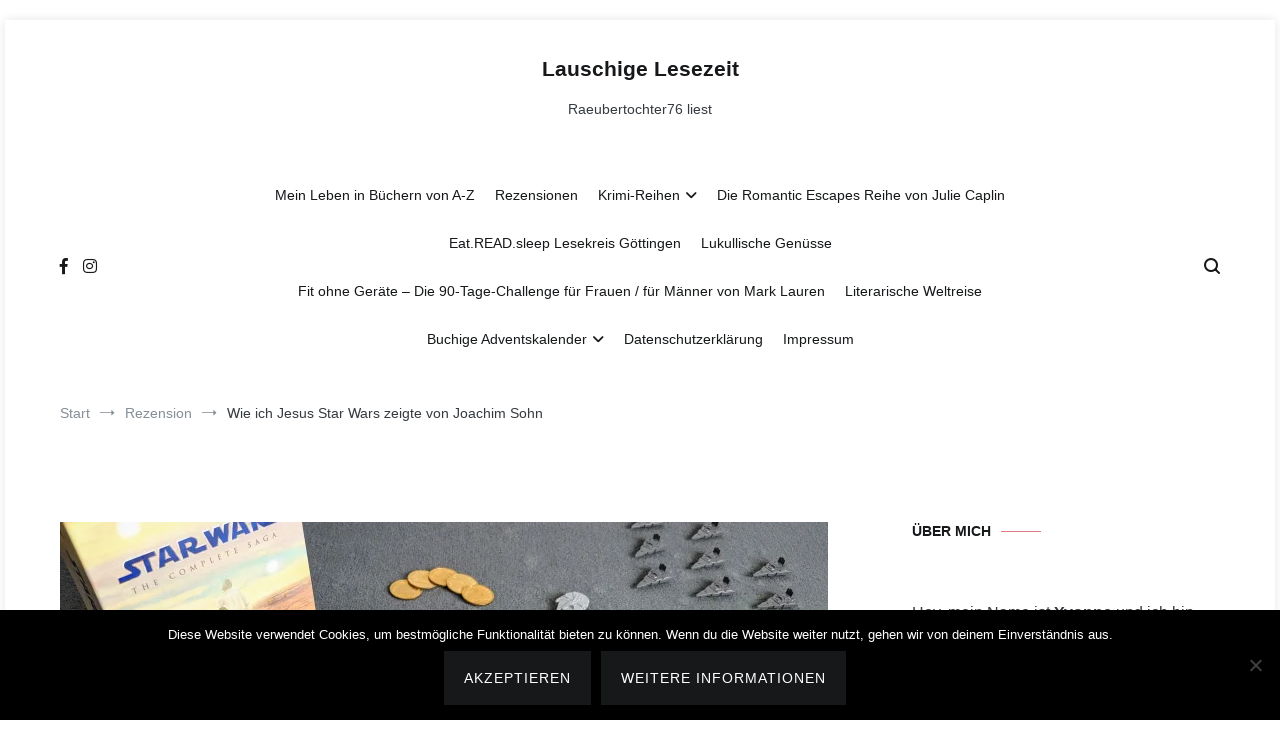

--- FILE ---
content_type: text/html; charset=UTF-8
request_url: https://lauschige-lesezeit.de/wie-ich-jesus-star-wars-zeigte/
body_size: 21227
content:
<!doctype html>
<html lang="de">
<head>
	<meta charset="UTF-8">
	<meta name="viewport" content="width=device-width, initial-scale=1.0, user-scalable=no">
	<link rel="profile" href="http://gmpg.org/xfn/11">

	<meta name='robots' content='index, follow, max-image-preview:large, max-snippet:-1, max-video-preview:-1' />
	<style>img:is([sizes="auto" i], [sizes^="auto," i]) { contain-intrinsic-size: 3000px 1500px }</style>
	
	<!-- This site is optimized with the Yoast SEO plugin v26.6 - https://yoast.com/wordpress/plugins/seo/ -->
	<title>Wie ich Jesus Star Wars zeigte von Joachim Sohn - Lauschige Lesezeit</title>
	<link rel="canonical" href="https://lauschige-lesezeit.de/wie-ich-jesus-star-wars-zeigte/" />
	<meta property="og:locale" content="de_DE" />
	<meta property="og:type" content="article" />
	<meta property="og:title" content="Wie ich Jesus Star Wars zeigte von Joachim Sohn - Lauschige Lesezeit" />
	<meta property="og:description" content="Haben wir uns die Religionen nur ausgedacht? Und was hat Star Wars damit zu tun? Eine hervorragend lesbare philosophische Betrachtung Monty Pythonhaft umgesetzt. Und jetzt kann ich nur hoffen, dass ich mit meiner Rezension diesem großartigen Buch gerecht werde. Dabei kommt es so unscheinbar daher: dünn, mit nur 224 Seiten und verpackt in ein buntes [&hellip;]" />
	<meta property="og:url" content="https://lauschige-lesezeit.de/wie-ich-jesus-star-wars-zeigte/" />
	<meta property="og:site_name" content="Lauschige Lesezeit" />
	<meta property="article:published_time" content="2019-08-04T10:34:26+00:00" />
	<meta property="article:modified_time" content="2019-08-06T19:06:56+00:00" />
	<meta property="og:image" content="https://lauschige-lesezeit.de/wp-content/uploads/Wie-ich-Jesus-Star-Wars-zeigte-1024x687.jpg" />
	<meta property="og:image:width" content="1024" />
	<meta property="og:image:height" content="687" />
	<meta property="og:image:type" content="image/jpeg" />
	<meta name="author" content="Yvonne Lips" />
	<meta name="twitter:card" content="summary_large_image" />
	<meta name="twitter:label1" content="Verfasst von" />
	<meta name="twitter:data1" content="Yvonne Lips" />
	<meta name="twitter:label2" content="Geschätzte Lesezeit" />
	<meta name="twitter:data2" content="3 Minuten" />
	<script type="application/ld+json" class="yoast-schema-graph">{"@context":"https://schema.org","@graph":[{"@type":"WebPage","@id":"https://lauschige-lesezeit.de/wie-ich-jesus-star-wars-zeigte/","url":"https://lauschige-lesezeit.de/wie-ich-jesus-star-wars-zeigte/","name":"Wie ich Jesus Star Wars zeigte von Joachim Sohn - Lauschige Lesezeit","isPartOf":{"@id":"https://lauschige-lesezeit.de/#website"},"primaryImageOfPage":{"@id":"https://lauschige-lesezeit.de/wie-ich-jesus-star-wars-zeigte/#primaryimage"},"image":{"@id":"https://lauschige-lesezeit.de/wie-ich-jesus-star-wars-zeigte/#primaryimage"},"thumbnailUrl":"https://i0.wp.com/lauschige-lesezeit.de/wp-content/uploads/Wie-ich-Jesus-Star-Wars-zeigte.jpg?fit=4009%2C2689&ssl=1","datePublished":"2019-08-04T10:34:26+00:00","dateModified":"2019-08-06T19:06:56+00:00","author":{"@id":"https://lauschige-lesezeit.de/#/schema/person/b18665546cf026ba6d0f9e1e3e54c53c"},"breadcrumb":{"@id":"https://lauschige-lesezeit.de/wie-ich-jesus-star-wars-zeigte/#breadcrumb"},"inLanguage":"de","potentialAction":[{"@type":"ReadAction","target":["https://lauschige-lesezeit.de/wie-ich-jesus-star-wars-zeigte/"]}]},{"@type":"ImageObject","inLanguage":"de","@id":"https://lauschige-lesezeit.de/wie-ich-jesus-star-wars-zeigte/#primaryimage","url":"https://i0.wp.com/lauschige-lesezeit.de/wp-content/uploads/Wie-ich-Jesus-Star-Wars-zeigte.jpg?fit=4009%2C2689&ssl=1","contentUrl":"https://i0.wp.com/lauschige-lesezeit.de/wp-content/uploads/Wie-ich-Jesus-Star-Wars-zeigte.jpg?fit=4009%2C2689&ssl=1","width":4009,"height":2689},{"@type":"BreadcrumbList","@id":"https://lauschige-lesezeit.de/wie-ich-jesus-star-wars-zeigte/#breadcrumb","itemListElement":[{"@type":"ListItem","position":1,"name":"Startseite","item":"https://lauschige-lesezeit.de/"},{"@type":"ListItem","position":2,"name":"Wie ich Jesus Star Wars zeigte von Joachim Sohn"}]},{"@type":"WebSite","@id":"https://lauschige-lesezeit.de/#website","url":"https://lauschige-lesezeit.de/","name":"Lauschige Lesezeit","description":"Raeubertochter76 liest","potentialAction":[{"@type":"SearchAction","target":{"@type":"EntryPoint","urlTemplate":"https://lauschige-lesezeit.de/?s={search_term_string}"},"query-input":{"@type":"PropertyValueSpecification","valueRequired":true,"valueName":"search_term_string"}}],"inLanguage":"de"},{"@type":"Person","@id":"https://lauschige-lesezeit.de/#/schema/person/b18665546cf026ba6d0f9e1e3e54c53c","name":"Yvonne Lips","image":{"@type":"ImageObject","inLanguage":"de","@id":"https://lauschige-lesezeit.de/#/schema/person/image/","url":"https://secure.gravatar.com/avatar/022d5ad63b5de7af4a75c87eb855bcc214f4e26834e4983fc794a68562cecc90?s=96&d=mm&r=g","contentUrl":"https://secure.gravatar.com/avatar/022d5ad63b5de7af4a75c87eb855bcc214f4e26834e4983fc794a68562cecc90?s=96&d=mm&r=g","caption":"Yvonne Lips"},"sameAs":["http://lauschige-lesezeit.de"],"url":"https://lauschige-lesezeit.de/author/yvonne/"}]}</script>
	<!-- / Yoast SEO plugin. -->


<link rel='dns-prefetch' href='//stats.wp.com' />
<link rel='preconnect' href='//c0.wp.com' />
<link rel='preconnect' href='//i0.wp.com' />
<link rel="alternate" type="application/rss+xml" title="Lauschige Lesezeit &raquo; Feed" href="https://lauschige-lesezeit.de/feed/" />
<link rel="alternate" type="application/rss+xml" title="Lauschige Lesezeit &raquo; Kommentar-Feed" href="https://lauschige-lesezeit.de/comments/feed/" />
<link rel="alternate" type="application/rss+xml" title="Lauschige Lesezeit &raquo; Wie ich Jesus Star Wars zeigte von Joachim Sohn-Kommentar-Feed" href="https://lauschige-lesezeit.de/wie-ich-jesus-star-wars-zeigte/feed/" />
<script type="text/javascript">
/* <![CDATA[ */
window._wpemojiSettings = {"baseUrl":"https:\/\/s.w.org\/images\/core\/emoji\/16.0.1\/72x72\/","ext":".png","svgUrl":"https:\/\/s.w.org\/images\/core\/emoji\/16.0.1\/svg\/","svgExt":".svg","source":{"concatemoji":"https:\/\/lauschige-lesezeit.de\/wp-includes\/js\/wp-emoji-release.min.js?ver=6.8.3"}};
/*! This file is auto-generated */
!function(s,n){var o,i,e;function c(e){try{var t={supportTests:e,timestamp:(new Date).valueOf()};sessionStorage.setItem(o,JSON.stringify(t))}catch(e){}}function p(e,t,n){e.clearRect(0,0,e.canvas.width,e.canvas.height),e.fillText(t,0,0);var t=new Uint32Array(e.getImageData(0,0,e.canvas.width,e.canvas.height).data),a=(e.clearRect(0,0,e.canvas.width,e.canvas.height),e.fillText(n,0,0),new Uint32Array(e.getImageData(0,0,e.canvas.width,e.canvas.height).data));return t.every(function(e,t){return e===a[t]})}function u(e,t){e.clearRect(0,0,e.canvas.width,e.canvas.height),e.fillText(t,0,0);for(var n=e.getImageData(16,16,1,1),a=0;a<n.data.length;a++)if(0!==n.data[a])return!1;return!0}function f(e,t,n,a){switch(t){case"flag":return n(e,"\ud83c\udff3\ufe0f\u200d\u26a7\ufe0f","\ud83c\udff3\ufe0f\u200b\u26a7\ufe0f")?!1:!n(e,"\ud83c\udde8\ud83c\uddf6","\ud83c\udde8\u200b\ud83c\uddf6")&&!n(e,"\ud83c\udff4\udb40\udc67\udb40\udc62\udb40\udc65\udb40\udc6e\udb40\udc67\udb40\udc7f","\ud83c\udff4\u200b\udb40\udc67\u200b\udb40\udc62\u200b\udb40\udc65\u200b\udb40\udc6e\u200b\udb40\udc67\u200b\udb40\udc7f");case"emoji":return!a(e,"\ud83e\udedf")}return!1}function g(e,t,n,a){var r="undefined"!=typeof WorkerGlobalScope&&self instanceof WorkerGlobalScope?new OffscreenCanvas(300,150):s.createElement("canvas"),o=r.getContext("2d",{willReadFrequently:!0}),i=(o.textBaseline="top",o.font="600 32px Arial",{});return e.forEach(function(e){i[e]=t(o,e,n,a)}),i}function t(e){var t=s.createElement("script");t.src=e,t.defer=!0,s.head.appendChild(t)}"undefined"!=typeof Promise&&(o="wpEmojiSettingsSupports",i=["flag","emoji"],n.supports={everything:!0,everythingExceptFlag:!0},e=new Promise(function(e){s.addEventListener("DOMContentLoaded",e,{once:!0})}),new Promise(function(t){var n=function(){try{var e=JSON.parse(sessionStorage.getItem(o));if("object"==typeof e&&"number"==typeof e.timestamp&&(new Date).valueOf()<e.timestamp+604800&&"object"==typeof e.supportTests)return e.supportTests}catch(e){}return null}();if(!n){if("undefined"!=typeof Worker&&"undefined"!=typeof OffscreenCanvas&&"undefined"!=typeof URL&&URL.createObjectURL&&"undefined"!=typeof Blob)try{var e="postMessage("+g.toString()+"("+[JSON.stringify(i),f.toString(),p.toString(),u.toString()].join(",")+"));",a=new Blob([e],{type:"text/javascript"}),r=new Worker(URL.createObjectURL(a),{name:"wpTestEmojiSupports"});return void(r.onmessage=function(e){c(n=e.data),r.terminate(),t(n)})}catch(e){}c(n=g(i,f,p,u))}t(n)}).then(function(e){for(var t in e)n.supports[t]=e[t],n.supports.everything=n.supports.everything&&n.supports[t],"flag"!==t&&(n.supports.everythingExceptFlag=n.supports.everythingExceptFlag&&n.supports[t]);n.supports.everythingExceptFlag=n.supports.everythingExceptFlag&&!n.supports.flag,n.DOMReady=!1,n.readyCallback=function(){n.DOMReady=!0}}).then(function(){return e}).then(function(){var e;n.supports.everything||(n.readyCallback(),(e=n.source||{}).concatemoji?t(e.concatemoji):e.wpemoji&&e.twemoji&&(t(e.twemoji),t(e.wpemoji)))}))}((window,document),window._wpemojiSettings);
/* ]]> */
</script>
<style id='wp-emoji-styles-inline-css' type='text/css'>

	img.wp-smiley, img.emoji {
		display: inline !important;
		border: none !important;
		box-shadow: none !important;
		height: 1em !important;
		width: 1em !important;
		margin: 0 0.07em !important;
		vertical-align: -0.1em !important;
		background: none !important;
		padding: 0 !important;
	}
</style>
<link rel='stylesheet' id='wp-block-library-css' href='https://c0.wp.com/c/6.8.3/wp-includes/css/dist/block-library/style.min.css' type='text/css' media='all' />
<style id='wp-block-library-theme-inline-css' type='text/css'>
.wp-block-audio :where(figcaption){color:#555;font-size:13px;text-align:center}.is-dark-theme .wp-block-audio :where(figcaption){color:#ffffffa6}.wp-block-audio{margin:0 0 1em}.wp-block-code{border:1px solid #ccc;border-radius:4px;font-family:Menlo,Consolas,monaco,monospace;padding:.8em 1em}.wp-block-embed :where(figcaption){color:#555;font-size:13px;text-align:center}.is-dark-theme .wp-block-embed :where(figcaption){color:#ffffffa6}.wp-block-embed{margin:0 0 1em}.blocks-gallery-caption{color:#555;font-size:13px;text-align:center}.is-dark-theme .blocks-gallery-caption{color:#ffffffa6}:root :where(.wp-block-image figcaption){color:#555;font-size:13px;text-align:center}.is-dark-theme :root :where(.wp-block-image figcaption){color:#ffffffa6}.wp-block-image{margin:0 0 1em}.wp-block-pullquote{border-bottom:4px solid;border-top:4px solid;color:currentColor;margin-bottom:1.75em}.wp-block-pullquote cite,.wp-block-pullquote footer,.wp-block-pullquote__citation{color:currentColor;font-size:.8125em;font-style:normal;text-transform:uppercase}.wp-block-quote{border-left:.25em solid;margin:0 0 1.75em;padding-left:1em}.wp-block-quote cite,.wp-block-quote footer{color:currentColor;font-size:.8125em;font-style:normal;position:relative}.wp-block-quote:where(.has-text-align-right){border-left:none;border-right:.25em solid;padding-left:0;padding-right:1em}.wp-block-quote:where(.has-text-align-center){border:none;padding-left:0}.wp-block-quote.is-large,.wp-block-quote.is-style-large,.wp-block-quote:where(.is-style-plain){border:none}.wp-block-search .wp-block-search__label{font-weight:700}.wp-block-search__button{border:1px solid #ccc;padding:.375em .625em}:where(.wp-block-group.has-background){padding:1.25em 2.375em}.wp-block-separator.has-css-opacity{opacity:.4}.wp-block-separator{border:none;border-bottom:2px solid;margin-left:auto;margin-right:auto}.wp-block-separator.has-alpha-channel-opacity{opacity:1}.wp-block-separator:not(.is-style-wide):not(.is-style-dots){width:100px}.wp-block-separator.has-background:not(.is-style-dots){border-bottom:none;height:1px}.wp-block-separator.has-background:not(.is-style-wide):not(.is-style-dots){height:2px}.wp-block-table{margin:0 0 1em}.wp-block-table td,.wp-block-table th{word-break:normal}.wp-block-table :where(figcaption){color:#555;font-size:13px;text-align:center}.is-dark-theme .wp-block-table :where(figcaption){color:#ffffffa6}.wp-block-video :where(figcaption){color:#555;font-size:13px;text-align:center}.is-dark-theme .wp-block-video :where(figcaption){color:#ffffffa6}.wp-block-video{margin:0 0 1em}:root :where(.wp-block-template-part.has-background){margin-bottom:0;margin-top:0;padding:1.25em 2.375em}
</style>
<style id='classic-theme-styles-inline-css' type='text/css'>
/*! This file is auto-generated */
.wp-block-button__link{color:#fff;background-color:#32373c;border-radius:9999px;box-shadow:none;text-decoration:none;padding:calc(.667em + 2px) calc(1.333em + 2px);font-size:1.125em}.wp-block-file__button{background:#32373c;color:#fff;text-decoration:none}
</style>
<link rel='stylesheet' id='mediaelement-css' href='https://c0.wp.com/c/6.8.3/wp-includes/js/mediaelement/mediaelementplayer-legacy.min.css' type='text/css' media='all' />
<link rel='stylesheet' id='wp-mediaelement-css' href='https://c0.wp.com/c/6.8.3/wp-includes/js/mediaelement/wp-mediaelement.min.css' type='text/css' media='all' />
<style id='jetpack-sharing-buttons-style-inline-css' type='text/css'>
.jetpack-sharing-buttons__services-list{display:flex;flex-direction:row;flex-wrap:wrap;gap:0;list-style-type:none;margin:5px;padding:0}.jetpack-sharing-buttons__services-list.has-small-icon-size{font-size:12px}.jetpack-sharing-buttons__services-list.has-normal-icon-size{font-size:16px}.jetpack-sharing-buttons__services-list.has-large-icon-size{font-size:24px}.jetpack-sharing-buttons__services-list.has-huge-icon-size{font-size:36px}@media print{.jetpack-sharing-buttons__services-list{display:none!important}}.editor-styles-wrapper .wp-block-jetpack-sharing-buttons{gap:0;padding-inline-start:0}ul.jetpack-sharing-buttons__services-list.has-background{padding:1.25em 2.375em}
</style>
<link rel='stylesheet' id='wp-components-css' href='https://c0.wp.com/c/6.8.3/wp-includes/css/dist/components/style.min.css' type='text/css' media='all' />
<link rel='stylesheet' id='wp-preferences-css' href='https://c0.wp.com/c/6.8.3/wp-includes/css/dist/preferences/style.min.css' type='text/css' media='all' />
<link rel='stylesheet' id='wp-block-editor-css' href='https://c0.wp.com/c/6.8.3/wp-includes/css/dist/block-editor/style.min.css' type='text/css' media='all' />
<link rel='stylesheet' id='wp-reusable-blocks-css' href='https://c0.wp.com/c/6.8.3/wp-includes/css/dist/reusable-blocks/style.min.css' type='text/css' media='all' />
<link rel='stylesheet' id='wp-patterns-css' href='https://c0.wp.com/c/6.8.3/wp-includes/css/dist/patterns/style.min.css' type='text/css' media='all' />
<link rel='stylesheet' id='wp-editor-css' href='https://c0.wp.com/c/6.8.3/wp-includes/css/dist/editor/style.min.css' type='text/css' media='all' />
<link rel='stylesheet' id='drop_shadow_block-style-css-css' href='https://lauschige-lesezeit.de/wp-content/plugins/drop-shadow-boxes/block/blocks.style.build.css?ver=1.7.14' type='text/css' media='all' />
<style id='global-styles-inline-css' type='text/css'>
:root{--wp--preset--aspect-ratio--square: 1;--wp--preset--aspect-ratio--4-3: 4/3;--wp--preset--aspect-ratio--3-4: 3/4;--wp--preset--aspect-ratio--3-2: 3/2;--wp--preset--aspect-ratio--2-3: 2/3;--wp--preset--aspect-ratio--16-9: 16/9;--wp--preset--aspect-ratio--9-16: 9/16;--wp--preset--color--black: #000000;--wp--preset--color--cyan-bluish-gray: #abb8c3;--wp--preset--color--white: #ffffff;--wp--preset--color--pale-pink: #f78da7;--wp--preset--color--vivid-red: #cf2e2e;--wp--preset--color--luminous-vivid-orange: #ff6900;--wp--preset--color--luminous-vivid-amber: #fcb900;--wp--preset--color--light-green-cyan: #7bdcb5;--wp--preset--color--vivid-green-cyan: #00d084;--wp--preset--color--pale-cyan-blue: #8ed1fc;--wp--preset--color--vivid-cyan-blue: #0693e3;--wp--preset--color--vivid-purple: #9b51e0;--wp--preset--gradient--vivid-cyan-blue-to-vivid-purple: linear-gradient(135deg,rgba(6,147,227,1) 0%,rgb(155,81,224) 100%);--wp--preset--gradient--light-green-cyan-to-vivid-green-cyan: linear-gradient(135deg,rgb(122,220,180) 0%,rgb(0,208,130) 100%);--wp--preset--gradient--luminous-vivid-amber-to-luminous-vivid-orange: linear-gradient(135deg,rgba(252,185,0,1) 0%,rgba(255,105,0,1) 100%);--wp--preset--gradient--luminous-vivid-orange-to-vivid-red: linear-gradient(135deg,rgba(255,105,0,1) 0%,rgb(207,46,46) 100%);--wp--preset--gradient--very-light-gray-to-cyan-bluish-gray: linear-gradient(135deg,rgb(238,238,238) 0%,rgb(169,184,195) 100%);--wp--preset--gradient--cool-to-warm-spectrum: linear-gradient(135deg,rgb(74,234,220) 0%,rgb(151,120,209) 20%,rgb(207,42,186) 40%,rgb(238,44,130) 60%,rgb(251,105,98) 80%,rgb(254,248,76) 100%);--wp--preset--gradient--blush-light-purple: linear-gradient(135deg,rgb(255,206,236) 0%,rgb(152,150,240) 100%);--wp--preset--gradient--blush-bordeaux: linear-gradient(135deg,rgb(254,205,165) 0%,rgb(254,45,45) 50%,rgb(107,0,62) 100%);--wp--preset--gradient--luminous-dusk: linear-gradient(135deg,rgb(255,203,112) 0%,rgb(199,81,192) 50%,rgb(65,88,208) 100%);--wp--preset--gradient--pale-ocean: linear-gradient(135deg,rgb(255,245,203) 0%,rgb(182,227,212) 50%,rgb(51,167,181) 100%);--wp--preset--gradient--electric-grass: linear-gradient(135deg,rgb(202,248,128) 0%,rgb(113,206,126) 100%);--wp--preset--gradient--midnight: linear-gradient(135deg,rgb(2,3,129) 0%,rgb(40,116,252) 100%);--wp--preset--font-size--small: 13px;--wp--preset--font-size--medium: 20px;--wp--preset--font-size--large: 36px;--wp--preset--font-size--x-large: 42px;--wp--preset--spacing--20: 0.44rem;--wp--preset--spacing--30: 0.67rem;--wp--preset--spacing--40: 1rem;--wp--preset--spacing--50: 1.5rem;--wp--preset--spacing--60: 2.25rem;--wp--preset--spacing--70: 3.38rem;--wp--preset--spacing--80: 5.06rem;--wp--preset--shadow--natural: 6px 6px 9px rgba(0, 0, 0, 0.2);--wp--preset--shadow--deep: 12px 12px 50px rgba(0, 0, 0, 0.4);--wp--preset--shadow--sharp: 6px 6px 0px rgba(0, 0, 0, 0.2);--wp--preset--shadow--outlined: 6px 6px 0px -3px rgba(255, 255, 255, 1), 6px 6px rgba(0, 0, 0, 1);--wp--preset--shadow--crisp: 6px 6px 0px rgba(0, 0, 0, 1);}:where(.is-layout-flex){gap: 0.5em;}:where(.is-layout-grid){gap: 0.5em;}body .is-layout-flex{display: flex;}.is-layout-flex{flex-wrap: wrap;align-items: center;}.is-layout-flex > :is(*, div){margin: 0;}body .is-layout-grid{display: grid;}.is-layout-grid > :is(*, div){margin: 0;}:where(.wp-block-columns.is-layout-flex){gap: 2em;}:where(.wp-block-columns.is-layout-grid){gap: 2em;}:where(.wp-block-post-template.is-layout-flex){gap: 1.25em;}:where(.wp-block-post-template.is-layout-grid){gap: 1.25em;}.has-black-color{color: var(--wp--preset--color--black) !important;}.has-cyan-bluish-gray-color{color: var(--wp--preset--color--cyan-bluish-gray) !important;}.has-white-color{color: var(--wp--preset--color--white) !important;}.has-pale-pink-color{color: var(--wp--preset--color--pale-pink) !important;}.has-vivid-red-color{color: var(--wp--preset--color--vivid-red) !important;}.has-luminous-vivid-orange-color{color: var(--wp--preset--color--luminous-vivid-orange) !important;}.has-luminous-vivid-amber-color{color: var(--wp--preset--color--luminous-vivid-amber) !important;}.has-light-green-cyan-color{color: var(--wp--preset--color--light-green-cyan) !important;}.has-vivid-green-cyan-color{color: var(--wp--preset--color--vivid-green-cyan) !important;}.has-pale-cyan-blue-color{color: var(--wp--preset--color--pale-cyan-blue) !important;}.has-vivid-cyan-blue-color{color: var(--wp--preset--color--vivid-cyan-blue) !important;}.has-vivid-purple-color{color: var(--wp--preset--color--vivid-purple) !important;}.has-black-background-color{background-color: var(--wp--preset--color--black) !important;}.has-cyan-bluish-gray-background-color{background-color: var(--wp--preset--color--cyan-bluish-gray) !important;}.has-white-background-color{background-color: var(--wp--preset--color--white) !important;}.has-pale-pink-background-color{background-color: var(--wp--preset--color--pale-pink) !important;}.has-vivid-red-background-color{background-color: var(--wp--preset--color--vivid-red) !important;}.has-luminous-vivid-orange-background-color{background-color: var(--wp--preset--color--luminous-vivid-orange) !important;}.has-luminous-vivid-amber-background-color{background-color: var(--wp--preset--color--luminous-vivid-amber) !important;}.has-light-green-cyan-background-color{background-color: var(--wp--preset--color--light-green-cyan) !important;}.has-vivid-green-cyan-background-color{background-color: var(--wp--preset--color--vivid-green-cyan) !important;}.has-pale-cyan-blue-background-color{background-color: var(--wp--preset--color--pale-cyan-blue) !important;}.has-vivid-cyan-blue-background-color{background-color: var(--wp--preset--color--vivid-cyan-blue) !important;}.has-vivid-purple-background-color{background-color: var(--wp--preset--color--vivid-purple) !important;}.has-black-border-color{border-color: var(--wp--preset--color--black) !important;}.has-cyan-bluish-gray-border-color{border-color: var(--wp--preset--color--cyan-bluish-gray) !important;}.has-white-border-color{border-color: var(--wp--preset--color--white) !important;}.has-pale-pink-border-color{border-color: var(--wp--preset--color--pale-pink) !important;}.has-vivid-red-border-color{border-color: var(--wp--preset--color--vivid-red) !important;}.has-luminous-vivid-orange-border-color{border-color: var(--wp--preset--color--luminous-vivid-orange) !important;}.has-luminous-vivid-amber-border-color{border-color: var(--wp--preset--color--luminous-vivid-amber) !important;}.has-light-green-cyan-border-color{border-color: var(--wp--preset--color--light-green-cyan) !important;}.has-vivid-green-cyan-border-color{border-color: var(--wp--preset--color--vivid-green-cyan) !important;}.has-pale-cyan-blue-border-color{border-color: var(--wp--preset--color--pale-cyan-blue) !important;}.has-vivid-cyan-blue-border-color{border-color: var(--wp--preset--color--vivid-cyan-blue) !important;}.has-vivid-purple-border-color{border-color: var(--wp--preset--color--vivid-purple) !important;}.has-vivid-cyan-blue-to-vivid-purple-gradient-background{background: var(--wp--preset--gradient--vivid-cyan-blue-to-vivid-purple) !important;}.has-light-green-cyan-to-vivid-green-cyan-gradient-background{background: var(--wp--preset--gradient--light-green-cyan-to-vivid-green-cyan) !important;}.has-luminous-vivid-amber-to-luminous-vivid-orange-gradient-background{background: var(--wp--preset--gradient--luminous-vivid-amber-to-luminous-vivid-orange) !important;}.has-luminous-vivid-orange-to-vivid-red-gradient-background{background: var(--wp--preset--gradient--luminous-vivid-orange-to-vivid-red) !important;}.has-very-light-gray-to-cyan-bluish-gray-gradient-background{background: var(--wp--preset--gradient--very-light-gray-to-cyan-bluish-gray) !important;}.has-cool-to-warm-spectrum-gradient-background{background: var(--wp--preset--gradient--cool-to-warm-spectrum) !important;}.has-blush-light-purple-gradient-background{background: var(--wp--preset--gradient--blush-light-purple) !important;}.has-blush-bordeaux-gradient-background{background: var(--wp--preset--gradient--blush-bordeaux) !important;}.has-luminous-dusk-gradient-background{background: var(--wp--preset--gradient--luminous-dusk) !important;}.has-pale-ocean-gradient-background{background: var(--wp--preset--gradient--pale-ocean) !important;}.has-electric-grass-gradient-background{background: var(--wp--preset--gradient--electric-grass) !important;}.has-midnight-gradient-background{background: var(--wp--preset--gradient--midnight) !important;}.has-small-font-size{font-size: var(--wp--preset--font-size--small) !important;}.has-medium-font-size{font-size: var(--wp--preset--font-size--medium) !important;}.has-large-font-size{font-size: var(--wp--preset--font-size--large) !important;}.has-x-large-font-size{font-size: var(--wp--preset--font-size--x-large) !important;}
:where(.wp-block-post-template.is-layout-flex){gap: 1.25em;}:where(.wp-block-post-template.is-layout-grid){gap: 1.25em;}
:where(.wp-block-columns.is-layout-flex){gap: 2em;}:where(.wp-block-columns.is-layout-grid){gap: 2em;}
:root :where(.wp-block-pullquote){font-size: 1.5em;line-height: 1.6;}
</style>
<link rel='stylesheet' id='cookie-notice-front-css' href='https://lauschige-lesezeit.de/wp-content/plugins/cookie-notice/css/front.min.css?ver=2.5.11' type='text/css' media='all' />
<link rel='stylesheet' id='cenote-style-css' href='https://lauschige-lesezeit.de/wp-content/themes/cenote/style.css?ver=6.8.3' type='text/css' media='all' />
<style id='cenote-style-inline-css' type='text/css'>
.cenote-header-media .tg-container {
			background-image: url( "" );
		}
.byline { clip: rect(1px, 1px, 1px, 1px); height: 1px; position: absolute; overflow: hidden; width: 1px; }
</style>
<link rel='stylesheet' id='themegrill-icons-css' href='https://lauschige-lesezeit.de/wp-content/themes/cenote/assets/css/themegrill-icons.min.css?ver=1.0' type='text/css' media='all' />
<link rel='stylesheet' id='font-awesome-4-css' href='https://lauschige-lesezeit.de/wp-content/themes/cenote/assets/css/v4-shims.min.css?ver=4.7.0' type='text/css' media='all' />
<link rel='stylesheet' id='font-awesome-all-css' href='https://lauschige-lesezeit.de/wp-content/themes/cenote/assets/css/all.min.css?ver=6.7.2' type='text/css' media='all' />
<link rel='stylesheet' id='font-awesome-solid-css' href='https://lauschige-lesezeit.de/wp-content/themes/cenote/assets/css/solid.min.css?ver=6.7.2' type='text/css' media='all' />
<link rel='stylesheet' id='font-awesome-regular-css' href='https://lauschige-lesezeit.de/wp-content/themes/cenote/assets/css/regular.min.css?ver=6.7.2' type='text/css' media='all' />
<link rel='stylesheet' id='font-awesome-brands-css' href='https://lauschige-lesezeit.de/wp-content/themes/cenote/assets/css/brands.min.css?ver=6.7.2' type='text/css' media='all' />
<link rel='stylesheet' id='swiper-css' href='https://lauschige-lesezeit.de/wp-content/themes/cenote/assets/css/swiper.min.css?ver=6.8.3' type='text/css' media='all' />
<script type="text/javascript" id="cookie-notice-front-js-before">
/* <![CDATA[ */
var cnArgs = {"ajaxUrl":"https:\/\/lauschige-lesezeit.de\/wp-admin\/admin-ajax.php","nonce":"4b266c8f93","hideEffect":"fade","position":"bottom","onScroll":false,"onScrollOffset":100,"onClick":false,"cookieName":"cookie_notice_accepted","cookieTime":2592000,"cookieTimeRejected":2592000,"globalCookie":false,"redirection":false,"cache":false,"revokeCookies":false,"revokeCookiesOpt":"automatic"};
/* ]]> */
</script>
<script type="text/javascript" src="https://lauschige-lesezeit.de/wp-content/plugins/cookie-notice/js/front.min.js?ver=2.5.11" id="cookie-notice-front-js"></script>
<link rel="https://api.w.org/" href="https://lauschige-lesezeit.de/wp-json/" /><link rel="alternate" title="JSON" type="application/json" href="https://lauschige-lesezeit.de/wp-json/wp/v2/posts/231" /><link rel="EditURI" type="application/rsd+xml" title="RSD" href="https://lauschige-lesezeit.de/xmlrpc.php?rsd" />
<meta name="generator" content="WordPress 6.8.3" />
<link rel='shortlink' href='https://lauschige-lesezeit.de/?p=231' />
<link rel="alternate" title="oEmbed (JSON)" type="application/json+oembed" href="https://lauschige-lesezeit.de/wp-json/oembed/1.0/embed?url=https%3A%2F%2Flauschige-lesezeit.de%2Fwie-ich-jesus-star-wars-zeigte%2F" />
<link rel="alternate" title="oEmbed (XML)" type="text/xml+oembed" href="https://lauschige-lesezeit.de/wp-json/oembed/1.0/embed?url=https%3A%2F%2Flauschige-lesezeit.de%2Fwie-ich-jesus-star-wars-zeigte%2F&#038;format=xml" />
	<style>img#wpstats{display:none}</style>
		<link rel="pingback" href="https://lauschige-lesezeit.de/xmlrpc.php"><style type="text/css">.recentcomments a{display:inline !important;padding:0 !important;margin:0 !important;}</style><link rel="icon" href="https://i0.wp.com/lauschige-lesezeit.de/wp-content/uploads/IMG_20190312_173609_329.jpg?fit=32%2C32&#038;ssl=1" sizes="32x32" />
<link rel="icon" href="https://i0.wp.com/lauschige-lesezeit.de/wp-content/uploads/IMG_20190312_173609_329.jpg?fit=192%2C192&#038;ssl=1" sizes="192x192" />
<link rel="apple-touch-icon" href="https://i0.wp.com/lauschige-lesezeit.de/wp-content/uploads/IMG_20190312_173609_329.jpg?fit=180%2C180&#038;ssl=1" />
<meta name="msapplication-TileImage" content="https://i0.wp.com/lauschige-lesezeit.de/wp-content/uploads/IMG_20190312_173609_329.jpg?fit=270%2C270&#038;ssl=1" />
<style id="kirki-inline-styles">.cenote-breadcrumb li a:hover,.cenote-header-media.cenote-header-media--right .cenote-header-media__button:hover,.cenote-header-sticky .cenote-reading-bar .cenote-reading-bar__share .cenote-reading-share-item a:hover,.cenote-header-sticky .main-navigation li ul li > a:hover,.cenote-header-sticky .main-navigation li ul li.focus > a,.comments-area .comment-list .comment-meta .comment-metadata a:hover,.entry-content .page-links a:hover,.entry-content a,.entry-content table a:hover,.entry-footer .tags-links a:hover,.entry-meta a,.main-navigation.tg-site-menu--offcanvas li.current-menu-ancestor > a,.main-navigation.tg-site-menu--offcanvas li.current-menu-item > a,.main-navigation.tg-site-menu--offcanvas li.current_page_ancestor > a,.main-navigation.tg-site-menu--offcanvas li.current_page_item > a,.main-navigation.tg-site-menu--offcanvas li:hover > a,.pagination .page-numbers:hover,.post-template-cover .entry-thumbnail--template .entry-info .entry-meta a:hover,.single .hentry .entry-meta a:hover,.tg-header-top .tg-social-menu li:hover a,.tg-header-top ul:not(.tg-social-menu) li a:hover,.tg-site-footer.tg-site-footer--default .tg-footer-bottom .site-info a:hover,.tg-site-footer.tg-site-footer--default .tg-footer-widget-area .widget .tagcloud a:hover,.tg-site-footer.tg-site-footer--default .tg-footer-widget-area .widget ul li a:hover,.tg-site-footer.tg-site-footer--light-dark .tg-footer-bottom .site-info a:hover,.tg-site-footer.tg-site-footer--light-dark-center .tg-footer-bottom .site-info a:hover,.tg-site-menu--default li.focus > a,.tg-slider.tg-post-slider .tg-container .cat-links a:hover,.tg-slider.tg-post-slider .tg-container .entry-title a:hover,.tg-slider.tg-post-slider .tg-container .posted-on a:hover,.tg-top-cat .cat-links a,.widget_tag_cloud .tagcloud a:hover,a:active,a:focus,a:hover{color:#de7b85;}.button:hover,.entry-footer .cat-links a,.entry-meta .posted-on:before,.main-navigation.tg-site-menu--offcanvas li.current-menu-ancestor > a:before,.main-navigation.tg-site-menu--offcanvas li.current-menu-item > a:before,.main-navigation.tg-site-menu--offcanvas li.current_page_ancestor > a:before,.main-navigation.tg-site-menu--offcanvas li.current_page_item > a:before,.main-navigation.tg-site-menu--offcanvas li:hover > a:before,.post-format-media--gallery .swiper-button-next,.post-format-media--gallery .swiper-button-prev,.post-template-cover .entry-thumbnail--template .entry-info .tg-top-cat .cat-links a:hover,.tg-readmore-link:hover:before,.tg-slider .swiper-button-next,.tg-slider .swiper-button-prev,.widget .widget-title:after,button:hover,input[type="button"]:hover,input[type="reset"]:hover,input[type="submit"]:hover{background-color:#de7b85;}.entry-footer .tags-links a:hover,.tg-site-footer.tg-site-footer--default .tg-footer-widget-area .widget .tagcloud a:hover,.widget_tag_cloud .tagcloud a:hover{border-color:#de7b85;}body{font-family:-apple-system, BlinkMacSystemFont, "Segoe UI", Roboto, Oxygen-Sans, Ubuntu, Cantarell, "Helvetica Neue", sans-serif;font-weight:400;}h1, h2, h3, h4, h5, h6{font-family:-apple-system, BlinkMacSystemFont, "Segoe UI", Roboto, Oxygen-Sans, Ubuntu, Cantarell, "Helvetica Neue", sans-serif;font-weight:700;}</style></head>

<body class="wp-singular post-template-default single single-post postid-231 single-format-standard wp-embed-responsive wp-theme-cenote cookies-not-set layout-site--boxed layout--right-sidebar author-hidden">


<div id="page" class="site">
	<a class="skip-link screen-reader-text" href="#content">Zum Inhalt springen</a>

	<header id="masthead" class="site-header tg-site-header tg-site-header--default">
		
		<div class="tg-header-bottom">
			<div class="header-bottom-top">
	<div class="tg-container tg-flex-container tg-flex-space-between tg-flex-item-centered">
		
<div class="site-branding">
			<p class="site-title"><a href="https://lauschige-lesezeit.de/" rel="home">Lauschige Lesezeit</a></p>
			<p class="site-description">Raeubertochter76 liest</p>
	</div><!-- .site-branding -->
	</div><!-- /.tg-container -->
</div>
<!-- /.header-bottom-top -->

<div class="header-bottom-bottom">
	<div class="tg-container tg-flex-container tg-flex-space-between tg-flex-item-centered">
		
<nav class="tg-social-menu-navigation">
	
		<ul class="tg-social-menu">
			
					<li class="social-link">
						<a href="https://www.facebook.com/Raeubertochter76">
							<i class="tg-icon-facebook"></i>
						</a>
					</li>

				
					<li class="social-link">
						<a href="https://www.instagram.com/raeubertochter76/">
							<i class="tg-icon-instagram"></i>
						</a>
					</li>

						</ul>

	</nav><!-- /.tg-social-menu -->
<nav id="site-navigation" class="main-navigation tg-site-menu--default">
	<div id="primary-menu" class="nav-menu"><ul>
<li class="page_item page-item-40"><a href="https://lauschige-lesezeit.de/mein-leben-in-buechern-von-a-z/">Mein Leben in Büchern von A-Z</a></li>
<li class="page_item page-item-95"><a href="https://lauschige-lesezeit.de/rezensionsarchiv/">Rezensionen</a></li>
<li class="page_item page-item-2624 page_item_has_children"><a href="https://lauschige-lesezeit.de/krimi-reihen/">Krimi-Reihen</a>
<ul class='children'>
	<li class="page_item page-item-2552 page_item_has_children"><a href="https://lauschige-lesezeit.de/krimi-reihen/agatha-christie/">Agatha Christie</a>
	<ul class='children'>
		<li class="page_item page-item-1432"><a href="https://lauschige-lesezeit.de/krimi-reihen/agatha-christie/read-christie-2021/">Read Christie 2021</a></li>
	</ul>
</li>
	<li class="page_item page-item-2692"><a href="https://lauschige-lesezeit.de/krimi-reihen/die-drei-fragezeichen/">Die Drei ???</a></li>
	<li class="page_item page-item-3564"><a href="https://lauschige-lesezeit.de/krimi-reihen/madame-le-commissaire/">Madame le Commissaire von Pierre Martin</a></li>
</ul>
</li>
<li class="page_item page-item-2989"><a href="https://lauschige-lesezeit.de/die-romantic-escapes-reihe-von-julie-caplin/">Die Romantic Escapes Reihe von Julie Caplin</a></li>
<li class="page_item page-item-3816"><a href="https://lauschige-lesezeit.de/eat-read-sleep-lesekreis-goettingen/">Eat.READ.sleep Lesekreis Göttingen</a></li>
<li class="page_item page-item-2719"><a href="https://lauschige-lesezeit.de/lukullische-genuesse/">Lukullische Genüsse</a></li>
<li class="page_item page-item-1391"><a href="https://lauschige-lesezeit.de/fit-ohne-geraete-die-90-tage-challenge/">Fit ohne Geräte – Die 90-Tage-Challenge für Frauen / für Männer von Mark Lauren</a></li>
<li class="page_item page-item-1015"><a href="https://lauschige-lesezeit.de/literarische-weltreise/">Literarische Weltreise</a></li>
<li class="page_item page-item-2700 page_item_has_children"><a href="https://lauschige-lesezeit.de/buchige-adventskalender/">Buchige Adventskalender</a>
<ul class='children'>
	<li class="page_item page-item-4117"><a href="https://lauschige-lesezeit.de/buchige-adventskalender/buchiger-adventskalender-meets-sub-abbau-teil-ii-2024/">Buchiger Adventskalender meets SuB-Abbau Teil II (2024)</a></li>
	<li class="page_item page-item-3403"><a href="https://lauschige-lesezeit.de/buchige-adventskalender/buchiger-adventskalender-2023/">24 literarische Geschenkideen bis Weihnachten (2023)</a></li>
	<li class="page_item page-item-2845"><a href="https://lauschige-lesezeit.de/buchige-adventskalender/try-a-chapter-adventskalender/">Try a Chapter Adventskalender (2022)</a></li>
	<li class="page_item page-item-2048"><a href="https://lauschige-lesezeit.de/buchige-adventskalender/buchiger-adventskalender-meets-sub-abbau/">Buchiger Adventskalender meets SuB-Abbau (2021)</a></li>
	<li class="page_item page-item-491"><a href="https://lauschige-lesezeit.de/buchige-adventskalender/agatha-christie-adventskalender/">Agatha Christie Adventskalender (2019)</a></li>
	<li class="page_item page-item-1236"><a href="https://lauschige-lesezeit.de/buchige-adventskalender/die-drei-fragezeichen-adventskalender/">Die drei ??? Adventskalender (2020)</a></li>
</ul>
</li>
<li class="page_item page-item-394"><a href="https://lauschige-lesezeit.de/datenschutzerklaerung-2/">Datenschutzerklärung</a></li>
<li class="page_item page-item-18"><a href="https://lauschige-lesezeit.de/impressum/">Impressum</a></li>
</ul></div>
</nav><!-- #site-navigation -->
<nav class="tg-header-action-navigation">
	<ul class="tg-header-action-menu">
					<li class="tg-search-toggle"><i class="tg-icon-search"></i></li>
		
		<li class="tg-mobile-menu-toggle">
			<span></span>
		</li>
	</ul><!-- .tg-header-action-menu -->
</nav>
<!-- /.tg-header-action-navigation -->
	</div><!-- /.tg-header -->
</div>
<!-- /.header-bottom-bottom -->
		</div>

	</header><!-- #masthead -->

		<nav id="cenote-sticky-header" class="cenote-header-sticky cenote-header-sticky--single">
		<div class="sticky-header-slide">
			<div class="cenote-reading-bar">
				<div class="tg-container tg-flex-container tg-flex-item-centered">
											<div class="cenote-reading-bar__title">
							<span>Wie ich Jesus Star Wars zeigte von Joachim Sohn</span>						</div>
									</div>
				<!-- /.tg-container -->
			</div>
			<!-- /.cenote-reading-bar -->

			<div class="cenote-sticky-main">
				<div class="tg-container tg-flex-container tg-flex-space-between tg-flex-item-centered">
					<nav class="main-navigation cenote-sticky-navigation tg-site-menu--default">
						<div id="primary-menu" class="menu"><ul>
<li class="page_item page-item-40"><a href="https://lauschige-lesezeit.de/mein-leben-in-buechern-von-a-z/">Mein Leben in Büchern von A-Z</a></li>
<li class="page_item page-item-95"><a href="https://lauschige-lesezeit.de/rezensionsarchiv/">Rezensionen</a></li>
<li class="page_item page-item-2624 page_item_has_children"><a href="https://lauschige-lesezeit.de/krimi-reihen/">Krimi-Reihen</a>
<ul class='children'>
	<li class="page_item page-item-2552 page_item_has_children"><a href="https://lauschige-lesezeit.de/krimi-reihen/agatha-christie/">Agatha Christie</a>
	<ul class='children'>
		<li class="page_item page-item-1432"><a href="https://lauschige-lesezeit.de/krimi-reihen/agatha-christie/read-christie-2021/">Read Christie 2021</a></li>
	</ul>
</li>
	<li class="page_item page-item-2692"><a href="https://lauschige-lesezeit.de/krimi-reihen/die-drei-fragezeichen/">Die Drei ???</a></li>
	<li class="page_item page-item-3564"><a href="https://lauschige-lesezeit.de/krimi-reihen/madame-le-commissaire/">Madame le Commissaire von Pierre Martin</a></li>
</ul>
</li>
<li class="page_item page-item-2989"><a href="https://lauschige-lesezeit.de/die-romantic-escapes-reihe-von-julie-caplin/">Die Romantic Escapes Reihe von Julie Caplin</a></li>
<li class="page_item page-item-3816"><a href="https://lauschige-lesezeit.de/eat-read-sleep-lesekreis-goettingen/">Eat.READ.sleep Lesekreis Göttingen</a></li>
<li class="page_item page-item-2719"><a href="https://lauschige-lesezeit.de/lukullische-genuesse/">Lukullische Genüsse</a></li>
<li class="page_item page-item-1391"><a href="https://lauschige-lesezeit.de/fit-ohne-geraete-die-90-tage-challenge/">Fit ohne Geräte – Die 90-Tage-Challenge für Frauen / für Männer von Mark Lauren</a></li>
<li class="page_item page-item-1015"><a href="https://lauschige-lesezeit.de/literarische-weltreise/">Literarische Weltreise</a></li>
<li class="page_item page-item-2700 page_item_has_children"><a href="https://lauschige-lesezeit.de/buchige-adventskalender/">Buchige Adventskalender</a>
<ul class='children'>
	<li class="page_item page-item-4117"><a href="https://lauschige-lesezeit.de/buchige-adventskalender/buchiger-adventskalender-meets-sub-abbau-teil-ii-2024/">Buchiger Adventskalender meets SuB-Abbau Teil II (2024)</a></li>
	<li class="page_item page-item-3403"><a href="https://lauschige-lesezeit.de/buchige-adventskalender/buchiger-adventskalender-2023/">24 literarische Geschenkideen bis Weihnachten (2023)</a></li>
	<li class="page_item page-item-2845"><a href="https://lauschige-lesezeit.de/buchige-adventskalender/try-a-chapter-adventskalender/">Try a Chapter Adventskalender (2022)</a></li>
	<li class="page_item page-item-2048"><a href="https://lauschige-lesezeit.de/buchige-adventskalender/buchiger-adventskalender-meets-sub-abbau/">Buchiger Adventskalender meets SuB-Abbau (2021)</a></li>
	<li class="page_item page-item-491"><a href="https://lauschige-lesezeit.de/buchige-adventskalender/agatha-christie-adventskalender/">Agatha Christie Adventskalender (2019)</a></li>
	<li class="page_item page-item-1236"><a href="https://lauschige-lesezeit.de/buchige-adventskalender/die-drei-fragezeichen-adventskalender/">Die drei ??? Adventskalender (2020)</a></li>
</ul>
</li>
<li class="page_item page-item-394"><a href="https://lauschige-lesezeit.de/datenschutzerklaerung-2/">Datenschutzerklärung</a></li>
<li class="page_item page-item-18"><a href="https://lauschige-lesezeit.de/impressum/">Impressum</a></li>
</ul></div>
					</nav>
					<!-- /.main-navigation cenote-sticky-navigation -->

					<nav class="tg-header-action-navigation">
	<ul class="tg-header-action-menu">
					<li class="tg-search-toggle"><i class="tg-icon-search"></i></li>
		
		<li class="tg-mobile-menu-toggle">
			<span></span>
		</li>
	</ul><!-- .tg-header-action-menu -->
</nav>
<!-- /.tg-header-action-navigation -->

				</div>
				<!-- /.tg-container -->
			</div>
			<!-- /.cenote-header-sticky__top -->
		</div>
		<!-- /.sticky-header-slide -->
	</nav>
	<!-- /#cenote-sticky-menu.cenote-menu-sticky -->
<nav id="breadcrumb" class="cenote-breadcrumb cenote-breadcrumb--light">
	<div role="navigation" aria-label="Brotkrümelnavigation" class="breadcrumb-trail breadcrumbs" itemprop="breadcrumb"><div class="tg-container"><ul class="trail-items" itemscope itemtype="http://schema.org/BreadcrumbList"><meta name="numberOfItems" content="3" /><meta name="itemListOrder" content="Ascending" /><li itemprop="itemListElement" itemscope itemtype="http://schema.org/ListItem" class="trail-item"><a href="https://lauschige-lesezeit.de/" rel="home" itemprop="item"><span itemprop="name">Start</span></a><meta itemprop="position" content="1" /></li><li itemprop="itemListElement" itemscope itemtype="http://schema.org/ListItem" class="trail-item"><a href="https://lauschige-lesezeit.de/category/rezension/" itemprop="item"><span itemprop="name">Rezension</span></a><meta itemprop="position" content="2" /></li><li class="trail-item trail-end"><span>Wie ich Jesus Star Wars zeigte von Joachim Sohn</span></li></ul></div></div></nav>

	<div id="content" class="site-content">

		<div class="tg-container tg-flex-container tg-flex-space-between">

	<div id="primary" class="content-area">
		<main id="main" class="site-main">

			
<article id="post-231" class="post-231 post type-post status-publish format-standard has-post-thumbnail hentry category-rezension">
						<div class="entry-thumbnail">
				<img width="768" height="432" src="https://i0.wp.com/lauschige-lesezeit.de/wp-content/uploads/Wie-ich-Jesus-Star-Wars-zeigte.jpg?resize=768%2C432&amp;ssl=1" class="attachment-post-thumbnail size-post-thumbnail wp-post-image" alt="" decoding="async" fetchpriority="high" srcset="https://i0.wp.com/lauschige-lesezeit.de/wp-content/uploads/Wie-ich-Jesus-Star-Wars-zeigte.jpg?resize=768%2C432&amp;ssl=1 768w, https://i0.wp.com/lauschige-lesezeit.de/wp-content/uploads/Wie-ich-Jesus-Star-Wars-zeigte.jpg?resize=1160%2C653&amp;ssl=1 1160w, https://i0.wp.com/lauschige-lesezeit.de/wp-content/uploads/Wie-ich-Jesus-Star-Wars-zeigte.jpg?zoom=2&amp;resize=768%2C432&amp;ssl=1 1536w, https://i0.wp.com/lauschige-lesezeit.de/wp-content/uploads/Wie-ich-Jesus-Star-Wars-zeigte.jpg?zoom=3&amp;resize=768%2C432&amp;ssl=1 2304w" sizes="(max-width: 768px) 100vw, 768px" />			</div><!-- .post-thumbnail -->
					<div class="tg-top-cat">
				<span class="cat-links"><a href="https://lauschige-lesezeit.de/category/rezension/" rel="category tag">Rezension</a></span>			</div>
					<header class="entry-header">
				<h1 class="entry-title">Wie ich Jesus Star Wars zeigte von Joachim Sohn</h1>			</header><!-- .entry-header -->
					<div class="entry-meta">
				<span class="byline"> <span class="author vcard"><a class="url fn n" href="https://lauschige-lesezeit.de/author/yvonne/">Yvonne Lips</a></span></span><span class="posted-on"><a href="https://lauschige-lesezeit.de/wie-ich-jesus-star-wars-zeigte/" rel="bookmark"><time class="entry-date published" datetime="2019-08-04T10:34:26+00:00">4. August 2019</time><time class="updated" datetime="2019-08-06T19:06:56+00:00">6. August 2019</time></a></span>			</div><!-- .entry-meta -->
					<div class="entry-content">
				
<p class="first-child "><span title="H" class="cenote-drop-cap">H</span>aben wir uns die Religionen nur ausgedacht? Und was hat Star Wars damit zu tun? Eine hervorragend lesbare philosophische Betrachtung Monty Pythonhaft umgesetzt. </p>



<p>Und jetzt kann ich nur hoffen, dass ich mit meiner Rezension diesem großartigen Buch gerecht werde. Dabei kommt es so unscheinbar daher: dünn, mit nur 224 Seiten und verpackt in ein buntes Cover, das auch einen Comic beinhalten könnte.</p>



<p>Wobei mir das Cover wirklich gut gefällt. Jesus und Obi-Wan
Kenobi bzw. Florian Schneider gleichen sich wie Brüder. Dies verweist schon auf
die Parallelen, die zwischen Christentum und Jediismus gezogen werden. Im Tal kann
man die altertümliche Stadt Jericho erahnen und was ich zunächst als Todesstern
am Himmel identifizierte, entpuppte sich als Mimas, einer der Saturnmonde (Das
wusste ich bislang tatsächlich nicht, obwohl ich wirklich ein Fan bin…).</p>



<p>Inhaltlich ist schon die Idee des Romans der Hammer: Florian
Schneider will seinem Freund Nico und der ganzen Welt beweisen, dass Religion
immer der Fantasie ihrer Anhänger entspringt und deren Lehren austauschbar sind.
Für ihn erschaffen sich religiöse Menschen stets ein höheres Wesen, um etwas zu
haben, was für alles verantwortlich ist. </p>



<p>Auch wenn ich mich jetzt <em>Star
Trek</em> bediene: „Faszinierend!“. Und auch noch so philosophisch!</p>



<p>Den Beweis will Florian dadurch erbringen, in die Vergangenheit zu reisen und Jesus mit den Lehren Star Wars vertraut zu machen. In seiner Vorstellung wird es dann das Christentum und die anderen Religionen erst gar nicht geben. Er geht sogar so weit und stellt sich vor, dass überall Frieden herrschen müsste, wenn es ihm nur gelänge, Jesus und seinen „Lichtkriegern“, also den Jedi, die Idee der hellen Seite der Macht zu vermitteln und vor der dunklen Seite eindrücklich zu warnen. </p>



<p>Ob Florians Plan aufgeht und wer es in der neugeschaffenen
Weltordnung schafft, Frieden zu bringen und das Gleichgewicht herzustellen, ist
so ebenso faszinierend wie überraschend.</p>



<p>Die letzten drei Kapitel musste &#8211; und wollte &#8211; ich sogar
zweimal Lesen um das Ende gänzlich zu erfassen. Dies könnte aber auch daran
gelegen haben, dass ich das Buch nicht mehr aus der Hand legen konnte und es
daher etwas spät geworden ist.</p>



<p>Was mich besonders zu Beginn der Lektüre beeindruckt hat,
war die Menge an geschichtlichen Grundlagen und Daten zur Zeit Jesu Christi.
Historisches wird wie selbstverständlich in den Roman eingewoben. Ich muss
jedoch gestehen, dass ich dadurch aber auch nicht immer gewusst habe, was davon
alles Fiktion ist. Den Begriff Zeloten musste ich erst einmal googlen.
Allerdings zählte Geschichte auch nicht gerade zu meinen Lieblingsfächern in
der Schule&#8230;</p>



<p>Jedenfalls sind die Parallelen, die zwischen Christentum und
dem Konzept der Macht, Jedi und Sith hergestellt werden, fast schon gespenstig.</p>



<p>Einzig die atmosphärische Stimmung hätte etwas besser rübergebracht werden können. Der Autor hat es leider nicht immer geschafft, mich in die Zeit Jesu Christi und den Ort rund um Jericho zu versetzen.</p>



<h2 class="wp-block-heading">Fazit</h2>



<p>Dass ich dieses Buch und die Leserunde entdeckt habe, war
mein bisheriger Glücksgriff in diesem Jahr. Die Geschichte regt zum Philosophieren
an. Und wenn ein Buch das schafft, freue ich mich immer ganz besonders darüber,
denn diese Eigenschaft ist selten.</p>



<p>Daher eine ganz klare Leseempfehlung und ich gehe sogar so
weit, zu behaupten, dass es für Star Wars Fans sowie Freunde von philosophisch-religiösen
Diskussionen sogar Pflichtlektüre ist!</p>



<h2 class="wp-block-heading">Kostenloses Leserundenexemplar</h2>



<p>Das Buch wurde mir im Rahmen einer Leserunde auf Lovelybooks.de kostenlos zur Verfügung gestellt. Dies beeinträchtigt in keiner Weise meine Bewertung.</p>



<h2 class="wp-block-heading">Infos</h2>



<div class="wp-block-media-text alignwide" style="grid-template-columns:17% auto"><figure class="wp-block-media-text__media"><img decoding="async" width="945" height="1430" src="https://i1.wp.com/lauschige-lesezeit.de/wp-content/uploads/Alibri_Cover_Star-Wars.jpg?fit=677%2C1024&amp;ssl=1" alt="" class="wp-image-250" srcset="https://i0.wp.com/lauschige-lesezeit.de/wp-content/uploads/Alibri_Cover_Star-Wars.jpg?w=945&amp;ssl=1 945w, https://i0.wp.com/lauschige-lesezeit.de/wp-content/uploads/Alibri_Cover_Star-Wars.jpg?resize=198%2C300&amp;ssl=1 198w, https://i0.wp.com/lauschige-lesezeit.de/wp-content/uploads/Alibri_Cover_Star-Wars.jpg?resize=768%2C1162&amp;ssl=1 768w, https://i0.wp.com/lauschige-lesezeit.de/wp-content/uploads/Alibri_Cover_Star-Wars.jpg?resize=677%2C1024&amp;ssl=1 677w, https://i0.wp.com/lauschige-lesezeit.de/wp-content/uploads/Alibri_Cover_Star-Wars.jpg?resize=600%2C908&amp;ssl=1 600w" sizes="(max-width: 770px) 100vw, 770px" /></figure><div class="wp-block-media-text__content">
<p>Titel: Wie ich Jesus Star Wars zeigte</p>



<p>Autor: Joachim Sohn</p>



<p>Verlag: Alibri</p>



<p>Seitenzahl: 224</p>



<p>Preis: 15 € (kartoniert)</p>
</div></div>
			</div><!-- .entry-content -->
					<footer class="entry-footer">
				<span class="cat-links">Kategorie: <a href="https://lauschige-lesezeit.de/category/rezension/" rel="category tag">Rezension</a></span>			</footer><!-- .entry-footer -->
		
<div class="tg-author-box">

			<div class="tg-author__avatar">
			<img alt='' src='https://secure.gravatar.com/avatar/022d5ad63b5de7af4a75c87eb855bcc214f4e26834e4983fc794a68562cecc90?s=96&#038;d=mm&#038;r=g' srcset='https://secure.gravatar.com/avatar/022d5ad63b5de7af4a75c87eb855bcc214f4e26834e4983fc794a68562cecc90?s=96&#038;d=mm&#038;r=g 2x' class='avatar avatar-96 photo' height='96' width='96' decoding='async'/>		</div><!-- .tg-author-avatar -->
	
	<div class="tg-author-info">
						<h5 class="tg-author__name"><a href="https://lauschige-lesezeit.de/author/yvonne/" title="Beiträge von Yvonne Lips" rel="author">Yvonne Lips</a></h5>
			
			

		<div class="tg-author-meta">
							<div class="tg-author__website">
					<span>Website</span>
					<a href="http://lauschige-lesezeit.de" target="_blank">http://lauschige-lesezeit.de</a>
				</div><!-- .tg-author-website -->
			
							<div class="tg-author__post-count">
					<span>Beitrag erstellt</span>
					<strong>456</strong>
				</div><!-- .tg-author-post-count -->
					</div><!-- .tg-author-meta -->
	</div><!-- .tg-author-info -->
</div><!-- .tg-author-bio -->
</article><!-- #post-231 -->

	<nav class="navigation post-navigation" aria-label="Beiträge">
		<h2 class="screen-reader-text">Beitragsnavigation</h2>
		<div class="nav-links"><div class="nav-previous"><a href="https://lauschige-lesezeit.de/einfach-investieren/" rel="prev"><span class="nav-links__label">Vorheriger Beitrag</span> Einfach investieren. Grundlagen des Value Investing von Till Schwalm</a></div><div class="nav-next"><a href="https://lauschige-lesezeit.de/das-weingut-aufbruch-in-ein-neues-leben/" rel="next"><span class="nav-links__label">Nächster Beitrag</span> Das Weingut &#8211; Aufbruch in ein neues Leben von Marie Lacrosse</a></div></div>
	</nav>
<div id="comments" class="comments-area">

		<div id="respond" class="comment-respond">
		<h3 id="reply-title" class="comment-reply-title">Schreibe einen Kommentar <small><a rel="nofollow" id="cancel-comment-reply-link" href="/wie-ich-jesus-star-wars-zeigte/#respond" style="display:none;">Antwort abbrechen</a></small></h3><form action="https://lauschige-lesezeit.de/wp-comments-post.php" method="post" id="commentform" class="comment-form"><p class="comment-notes"><span id="email-notes">Deine E-Mail-Adresse wird nicht veröffentlicht.</span> <span class="required-field-message">Erforderliche Felder sind mit <span class="required">*</span> markiert</span></p><p class="comment-form-comment"><label for="comment">Kommentar <span class="required">*</span></label> <textarea autocomplete="new-password"  id="e392799e12"  name="e392799e12"   cols="45" rows="8" maxlength="65525" required></textarea><textarea id="comment" aria-label="hp-comment" aria-hidden="true" name="comment" autocomplete="new-password" style="padding:0 !important;clip:rect(1px, 1px, 1px, 1px) !important;position:absolute !important;white-space:nowrap !important;height:1px !important;width:1px !important;overflow:hidden !important;" tabindex="-1"></textarea><script data-noptimize>document.getElementById("comment").setAttribute( "id", "ae351be39c9e764234ccc17425064e9b" );document.getElementById("e392799e12").setAttribute( "id", "comment" );</script></p><p class="comment-form-author"><label for="author">Name <span class="required">*</span></label> <input id="author" name="author" type="text" value="" size="30" maxlength="245" autocomplete="name" required /></p>
<p class="comment-form-email"><label for="email">E-Mail-Adresse <span class="required">*</span></label> <input id="email" name="email" type="email" value="" size="30" maxlength="100" aria-describedby="email-notes" autocomplete="email" required /></p>
<p class="comment-form-url"><label for="url">Website</label> <input id="url" name="url" type="url" value="" size="30" maxlength="200" autocomplete="url" /></p>
<p class="comment-form-cookies-consent"><input id="wp-comment-cookies-consent" name="wp-comment-cookies-consent" type="checkbox" value="yes" /> <label for="wp-comment-cookies-consent">Meinen Namen, meine E-Mail-Adresse und meine Website in diesem Browser für die nächste Kommentierung speichern.</label></p>
<p class="form-submit"><button name="submit" type="submit" id="submit" class="submit">Kommentar abschicken</button> <input type='hidden' name='comment_post_ID' value='231' id='comment_post_ID' />
<input type='hidden' name='comment_parent' id='comment_parent' value='0' />
</p></form>	</div><!-- #respond -->
	
</div><!-- #comments -->

		</main><!-- #main -->
	</div><!-- #primary -->


<aside id="secondary" class="widget-area">
	<section id="text-4" class="widget widget_text"><h2 class="widget-title">Über mich</h2>			<div class="textwidget"><p>&nbsp;</p>
<div class="entry-content">
<p>Hey, mein Name ist <strong>Yvonne</strong> und ich bin eine mega Leseratte.</p>
<p>Seit ich Lesen kann, halte ich den Schlüssel zum Reisen in nahe und ferne Welten, in Vergangenheit, Gegenwart und Zukunft in Händen sowie zur Fähigkeit in jede reale und fiktive Person zu schlüpfen und in ihre Geschichte einzutauchen.</p>
<p>Von diesen großen und kleinen Leseabenteuern will ich hier berichten.</p>
</div>
</div>
		</section><section id="search-2" class="widget widget_search"><form role="search" method="get" class="search-form" action="https://lauschige-lesezeit.de/">
				<label>
					<span class="screen-reader-text">Suche nach:</span>
					<input type="search" class="search-field" placeholder="Suchen …" value="" name="s" />
				</label>
				<input type="submit" class="search-submit" value="Suchen" />
			</form></section>
		<section id="recent-posts-2" class="widget widget_recent_entries">
		<h2 class="widget-title">Neueste Beiträge</h2>
		<ul>
											<li>
					<a href="https://lauschige-lesezeit.de/luegen-ueber-meine-mutter/">Lügen über meine Mutter von Daniela Dröscher</a>
									</li>
											<li>
					<a href="https://lauschige-lesezeit.de/bis-zum-mond/">Bis zum Mond von Jang Ryujin</a>
									</li>
											<li>
					<a href="https://lauschige-lesezeit.de/klartext/">Klartext von Sara Novic</a>
									</li>
											<li>
					<a href="https://lauschige-lesezeit.de/beeren-pfluecken/">Beeren pflücken von Amanda Peters</a>
									</li>
											<li>
					<a href="https://lauschige-lesezeit.de/penelopes-schiff/">Penelopes sch()iff von Ulrike Draesner</a>
									</li>
					</ul>

		</section><section id="text-11" class="widget widget_text"><h2 class="widget-title">Ich lese gerade</h2>			<div class="textwidget"><p><img loading="lazy" decoding="async" data-recalc-dims="1" class="alignnone size-medium wp-image-4706" src="https://i0.wp.com/lauschige-lesezeit.de/wp-content/uploads/Katabasis.jpg?resize=189%2C300&#038;ssl=1" alt="" width="189" height="300" /></p>
</div>
		</section><section id="text-5" class="widget widget_text"><h2 class="widget-title">Meine TOP FIFTEEN aus 2025</h2>			<div class="textwidget"><ul>
<li>&#8222;Die Luna-Chroniken&#8220; von Marissa Meyer</li>
<li>&#8222;Throne of Glass&#8220; von Sarah J. Maas</li>
<li>&#8222;Lügen über meine Mutter&#8220; von Daniela Dröscher</li>
<li>&#8222;Ava liebt noch&#8220; von Vera Zischke</li>
<li>&#8222;Freiheit&#8220; von Angela Merkel</li>
<li>&#8222;Prince Dracula&#8220; von Kerri Maniscalco</li>
<li>&#8222;What the river knows&#8220; von Isabel Ibanez</li>
<li>&#8222;Treppe aus Papier&#8220; von Henrik Szanto</li>
<li>&#8222;Reservoir Bitches&#8220; von Dahlia de la Cerda</li>
<li>&#8222;Zu lieben&#8220; von Ulrike Draesner</li>
<li>&#8222;Ritter Sport&#8220; von Romy Herold</li>
<li>&#8222;Das Flüstern der Feigenbäume&#8220; von Elif Shafak</li>
<li>&#8222;Miroloi&#8220; von Karen Köhler</li>
<li>&#8222;Das Bücherschiff des Monsieur Perdu&#8220; von Nina Georg</li>
</ul>
</div>
		</section><section id="recent-comments-2" class="widget widget_recent_comments"><h2 class="widget-title">Neueste Kommentare</h2><ul id="recentcomments"><li class="recentcomments"><span class="comment-author-link"><a href="https://lauschige-lesezeit.de/das-kleine-zuhause-in-prag/" class="url" rel="ugc">Das kleine Zuhause in Prag von Julie Caplin - Lauschige Lesezeit</a></span> bei <a href="https://lauschige-lesezeit.de/das-kleine-hotel-auf-island/#comment-26788">Das kleine Hotel auf Island von Julie Caplin</a></li><li class="recentcomments"><span class="comment-author-link"><a href="https://lauschige-lesezeit.de/das-kleine-zuhause-in-prag/" class="url" rel="ugc">Das kleine Zuhause in Prag von Julie Caplin - Lauschige Lesezeit</a></span> bei <a href="https://lauschige-lesezeit.de/das-kleine-cottage-in-irland/#comment-26787">Das kleine Cottage in Irland von Julie Caplin</a></li><li class="recentcomments"><span class="comment-author-link"><a href="https://lauschige-lesezeit.de/das-kleine-zuhause-in-prag/" class="url" rel="ugc">Das kleine Zuhause in Prag von Julie Caplin - Lauschige Lesezeit</a></span> bei <a href="https://lauschige-lesezeit.de/die-kleine-baeckerei-in-brooklyn/#comment-26786">Die kleine Bäckerei in Brooklyn von Julie Caplin</a></li><li class="recentcomments"><span class="comment-author-link"><a href="https://ninespo.de/rezension-der-duft-von-rosmarin-und-zedern" class="url" rel="ugc external nofollow">[Rezension] Der Duft von Rosmarin und Zedern - ninespo</a></span> bei <a href="https://lauschige-lesezeit.de/der-duft-von-rosmarin-und-zedern/#comment-25779">Der Duft von Rosmarin und Zedern</a></li><li class="recentcomments"><span class="comment-author-link"><a href="https://ninespo.de/rezension-dunbridge-academy-anytime" class="url" rel="ugc external nofollow">[Rezension] Dunbridge Academy – Anytime - ninespo</a></span> bei <a href="https://lauschige-lesezeit.de/dunbridge-academy-anytime/#comment-25530">Dunbridge Academy &#8211; Anytime von Sarah Sprinz</a></li></ul></section><section id="categories-2" class="widget widget_categories"><h2 class="widget-title">Kategorien</h2>
			<ul>
					<li class="cat-item cat-item-11"><a href="https://lauschige-lesezeit.de/category/adventskalender/">Adventskalender</a>
</li>
	<li class="cat-item cat-item-10"><a href="https://lauschige-lesezeit.de/category/aktionen/">Aktionen</a>
</li>
	<li class="cat-item cat-item-333"><a href="https://lauschige-lesezeit.de/category/biografien/">Biografien</a>
</li>
	<li class="cat-item cat-item-87"><a href="https://lauschige-lesezeit.de/category/krimi-reihen/">Krimi-Reihen</a>
</li>
	<li class="cat-item cat-item-12"><a href="https://lauschige-lesezeit.de/category/literarische-weltreise/">Literarische Weltreise</a>
</li>
	<li class="cat-item cat-item-104"><a href="https://lauschige-lesezeit.de/category/lukullische-genuesse/">Lukullische Genüsse</a>
</li>
	<li class="cat-item cat-item-14"><a href="https://lauschige-lesezeit.de/category/read-christie-2021/">Read Christie 2021</a>
</li>
	<li class="cat-item cat-item-141"><a href="https://lauschige-lesezeit.de/category/read-christie-2023/">Read Christie 2023</a>
</li>
	<li class="cat-item cat-item-319"><a href="https://lauschige-lesezeit.de/category/reisefuehrer/">Reiseführer</a>
</li>
	<li class="cat-item cat-item-3"><a href="https://lauschige-lesezeit.de/category/rezension/">Rezension</a>
</li>
	<li class="cat-item cat-item-1"><a href="https://lauschige-lesezeit.de/category/uncategorized/">Uncategorized</a>
</li>
	<li class="cat-item cat-item-13"><a href="https://lauschige-lesezeit.de/category/vorschauen-und-jahresrueckblicke/">Vorschauen und Jahresrückblicke</a>
</li>
			</ul>

			</section></aside><!-- #secondary -->
		</div><!-- .tg-container -->
	</div><!-- #content -->

		<section class="cenote-related-post">
		<div class="tg-container">
			<h2 class="related-post-title">Ähnliche Beiträge</h2>
		</div>
		<!-- /.tg-container -->
		<!-- /.related-post-title -->
		<div class="cenote-related-post-container">
			<div class="tg-container">
				<div class="tg-flex-row tg-flex-container">
					<article id="post-948" class="related-post-item has-post-thumbnail">
		<a class="entry-thumbnail" href="https://lauschige-lesezeit.de/die-tochter-des-uhrmachers/" aria-hidden="true">
					<span class="post-thumbnail__letter">
				D			</span>
				<img width="600" height="400" src="https://i0.wp.com/lauschige-lesezeit.de/wp-content/uploads/Die-Tochter-des-Uhrmachers-breit-scaled.jpg?resize=600%2C400&amp;ssl=1" class="attachment-cenote-post size-cenote-post wp-post-image" alt="Die Tochter des Uhrmachers von Kate Morton" decoding="async" loading="lazy" srcset="https://i0.wp.com/lauschige-lesezeit.de/wp-content/uploads/Die-Tochter-des-Uhrmachers-breit-scaled.jpg?resize=600%2C400&amp;ssl=1 600w, https://i0.wp.com/lauschige-lesezeit.de/wp-content/uploads/Die-Tochter-des-Uhrmachers-breit-scaled.jpg?resize=300%2C201&amp;ssl=1 300w, https://i0.wp.com/lauschige-lesezeit.de/wp-content/uploads/Die-Tochter-des-Uhrmachers-breit-scaled.jpg?zoom=2&amp;resize=600%2C400&amp;ssl=1 1200w, https://i0.wp.com/lauschige-lesezeit.de/wp-content/uploads/Die-Tochter-des-Uhrmachers-breit-scaled.jpg?zoom=3&amp;resize=600%2C400&amp;ssl=1 1800w" sizes="auto, (max-width: 600px) 100vw, 600px" />	</a>
		<div class="entry-meta">
		<span class="cat-links"><a href="https://lauschige-lesezeit.de/category/rezension/" rel="category tag">Rezension</a></span><span class="posted-on"><a href="https://lauschige-lesezeit.de/die-tochter-des-uhrmachers/" rel="bookmark"><time class="entry-date published" datetime="2020-04-20T19:06:52+00:00">20. April 2020</time><time class="updated" datetime="2020-04-20T19:06:55+00:00">20. April 2020</time></a></span>	</div><!-- .entry-meta -->

	<header class="entry-header">
		<h2 class="entry-title"><a href="https://lauschige-lesezeit.de/die-tochter-des-uhrmachers/" rel="bookmark">Die Tochter des Uhrmachers von Kate Morton</a></h2>	</header><!-- .entry-header -->

</article><!-- #post-948 -->
<article id="post-1715" class="related-post-item has-post-thumbnail">
		<a class="entry-thumbnail" href="https://lauschige-lesezeit.de/die-bildhauerin/" aria-hidden="true">
					<span class="post-thumbnail__letter">
				D			</span>
				<img width="600" height="400" src="https://i0.wp.com/lauschige-lesezeit.de/wp-content/uploads/Die-Bildhauerin-scaled.jpg?resize=600%2C400&amp;ssl=1" class="attachment-cenote-post size-cenote-post wp-post-image" alt="Die Bildhauerin von Pia Rosenberger" decoding="async" loading="lazy" srcset="https://i0.wp.com/lauschige-lesezeit.de/wp-content/uploads/Die-Bildhauerin-scaled.jpg?resize=600%2C400&amp;ssl=1 600w, https://i0.wp.com/lauschige-lesezeit.de/wp-content/uploads/Die-Bildhauerin-scaled.jpg?zoom=2&amp;resize=600%2C400&amp;ssl=1 1200w, https://i0.wp.com/lauschige-lesezeit.de/wp-content/uploads/Die-Bildhauerin-scaled.jpg?zoom=3&amp;resize=600%2C400&amp;ssl=1 1800w" sizes="auto, (max-width: 600px) 100vw, 600px" />	</a>
		<div class="entry-meta">
		<span class="cat-links"><a href="https://lauschige-lesezeit.de/category/rezension/" rel="category tag">Rezension</a></span><span class="posted-on"><a href="https://lauschige-lesezeit.de/die-bildhauerin/" rel="bookmark"><time class="entry-date published" datetime="2021-04-12T17:29:02+00:00">12. April 2021</time><time class="updated" datetime="2021-04-12T17:31:52+00:00">12. April 2021</time></a></span>	</div><!-- .entry-meta -->

	<header class="entry-header">
		<h2 class="entry-title"><a href="https://lauschige-lesezeit.de/die-bildhauerin/" rel="bookmark">Die Bildhauerin von Pia Rosenberger</a></h2>	</header><!-- .entry-header -->

</article><!-- #post-1715 -->
<article id="post-3117" class="related-post-item has-post-thumbnail">
		<a class="entry-thumbnail" href="https://lauschige-lesezeit.de/like-snow-we-fall/" aria-hidden="true">
					<span class="post-thumbnail__letter">
				L			</span>
				<img width="600" height="400" src="https://i0.wp.com/lauschige-lesezeit.de/wp-content/uploads/Like-snow-we-fall-scaled.jpg?resize=600%2C400&amp;ssl=1" class="attachment-cenote-post size-cenote-post wp-post-image" alt="Like snow we fall von Ayla Dade" decoding="async" loading="lazy" srcset="https://i0.wp.com/lauschige-lesezeit.de/wp-content/uploads/Like-snow-we-fall-scaled.jpg?resize=600%2C400&amp;ssl=1 600w, https://i0.wp.com/lauschige-lesezeit.de/wp-content/uploads/Like-snow-we-fall-scaled.jpg?zoom=2&amp;resize=600%2C400&amp;ssl=1 1200w, https://i0.wp.com/lauschige-lesezeit.de/wp-content/uploads/Like-snow-we-fall-scaled.jpg?zoom=3&amp;resize=600%2C400&amp;ssl=1 1800w" sizes="auto, (max-width: 600px) 100vw, 600px" />	</a>
		<div class="entry-meta">
		<span class="cat-links"><a href="https://lauschige-lesezeit.de/category/rezension/" rel="category tag">Rezension</a></span><span class="posted-on"><a href="https://lauschige-lesezeit.de/like-snow-we-fall/" rel="bookmark"><time class="entry-date published" datetime="2023-05-04T16:17:53+00:00">4. Mai 2023</time><time class="updated" datetime="2023-05-04T16:17:56+00:00">4. Mai 2023</time></a></span>	</div><!-- .entry-meta -->

	<header class="entry-header">
		<h2 class="entry-title"><a href="https://lauschige-lesezeit.de/like-snow-we-fall/" rel="bookmark">Like snow we fall von Ayla Dade</a></h2>	</header><!-- .entry-header -->

</article><!-- #post-3117 -->
<article id="post-3472" class="related-post-item ">
		<div class="entry-meta">
		<span class="cat-links"><a href="https://lauschige-lesezeit.de/category/rezension/" rel="category tag">Rezension</a></span><span class="posted-on"><a href="https://lauschige-lesezeit.de/booklove/" rel="bookmark"><time class="entry-date published" datetime="2023-12-12T19:50:09+00:00">12. Dezember 2023</time><time class="updated" datetime="2023-12-12T19:50:12+00:00">12. Dezember 2023</time></a></span>	</div><!-- .entry-meta -->

	<header class="entry-header">
		<h2 class="entry-title"><a href="https://lauschige-lesezeit.de/booklove/" rel="bookmark">Booklove von Debbie Tung</a></h2>	</header><!-- .entry-header -->

</article><!-- #post-3472 -->
				</div>
				<!-- /.tg-flex-row -->
			</div>
			<!-- /.tg-container tg-container-flex -->
		</div>
		<!-- /.cenote-related-post-container -->
	</section>
	<!-- /.cenote-related-post -->
		<footer id="colophon" class="site-footer tg-site-footer tg-site-footer--default">
		<div class="tg-footer-top">
			<div class="tg-container">
				
<div class="tg-footer-widget-container tg-flex-container">
			<div class="tg-footer-widget-area footer-sidebar-1">
							<section id="text-2" class="widget widget_text">			<div class="textwidget"><p><a href="https://lauschige-lesezeit.de/impressum/" target="_blank" rel="noopener">Impressum</a></p>
<p><a href="https://lauschige-lesezeit.de/datenschutzerklaerung/" target="_blank" rel="noopener">Datenschutzerklärung</a></p>
</div>
		</section>					</div>
			<div class="tg-footer-widget-area footer-sidebar-2">
					</div>
			<div class="tg-footer-widget-area footer-sidebar-3">
					</div>
			<div class="tg-footer-widget-area footer-sidebar-4">
					</div>
	</div> <!-- footer-widgets -->
			</div>
		</div><!-- .tg-footer-top -->

		<div class="tg-footer-bottom">
			<div class="tg-container">
				<div class="tg-footer-bottom-container tg-flex-container">
					<div class="tg-footer-bottom-left">
						<div class="site-info">
	Copyright &copy; 2026 <a href="https://lauschige-lesezeit.de/" title="Lauschige Lesezeit" ><span>Lauschige Lesezeit</span></a>. All rights reserved. Theme: <a href="https://themegrill.com/themes/cenote/" target="_blank" rel="nofollow">Cenote</a> by ThemeGrill. Powered by <a href="https://wordpress.org" target="_blank" rel="nofollow">WordPress</a>.</div><!-- .site-info -->
					</div><!-- .tg-footer-bottom-left -->
					<div class="tg-footer-bottom-right">
					</div><!-- .tg-footer-bottom-right-->
				</div><!-- .tg-footer-bootom-container-->
			</div>
		</div><!-- .tg-footer-bottom -->
	</footer><!-- #colophon -->

</div><!-- #page -->
<nav id="mobile-navigation" class="cenote-mobile-navigation">
	<div id="primary-menu" class="menu"><ul>
<li class="page_item page-item-40"><a href="https://lauschige-lesezeit.de/mein-leben-in-buechern-von-a-z/">Mein Leben in Büchern von A-Z</a></li>
<li class="page_item page-item-95"><a href="https://lauschige-lesezeit.de/rezensionsarchiv/">Rezensionen</a></li>
<li class="page_item page-item-2624 page_item_has_children"><a href="https://lauschige-lesezeit.de/krimi-reihen/">Krimi-Reihen</a>
<ul class='children'>
	<li class="page_item page-item-2552 page_item_has_children"><a href="https://lauschige-lesezeit.de/krimi-reihen/agatha-christie/">Agatha Christie</a>
	<ul class='children'>
		<li class="page_item page-item-1432"><a href="https://lauschige-lesezeit.de/krimi-reihen/agatha-christie/read-christie-2021/">Read Christie 2021</a></li>
	</ul>
</li>
	<li class="page_item page-item-2692"><a href="https://lauschige-lesezeit.de/krimi-reihen/die-drei-fragezeichen/">Die Drei ???</a></li>
	<li class="page_item page-item-3564"><a href="https://lauschige-lesezeit.de/krimi-reihen/madame-le-commissaire/">Madame le Commissaire von Pierre Martin</a></li>
</ul>
</li>
<li class="page_item page-item-2989"><a href="https://lauschige-lesezeit.de/die-romantic-escapes-reihe-von-julie-caplin/">Die Romantic Escapes Reihe von Julie Caplin</a></li>
<li class="page_item page-item-3816"><a href="https://lauschige-lesezeit.de/eat-read-sleep-lesekreis-goettingen/">Eat.READ.sleep Lesekreis Göttingen</a></li>
<li class="page_item page-item-2719"><a href="https://lauschige-lesezeit.de/lukullische-genuesse/">Lukullische Genüsse</a></li>
<li class="page_item page-item-1391"><a href="https://lauschige-lesezeit.de/fit-ohne-geraete-die-90-tage-challenge/">Fit ohne Geräte – Die 90-Tage-Challenge für Frauen / für Männer von Mark Lauren</a></li>
<li class="page_item page-item-1015"><a href="https://lauschige-lesezeit.de/literarische-weltreise/">Literarische Weltreise</a></li>
<li class="page_item page-item-2700 page_item_has_children"><a href="https://lauschige-lesezeit.de/buchige-adventskalender/">Buchige Adventskalender</a>
<ul class='children'>
	<li class="page_item page-item-4117"><a href="https://lauschige-lesezeit.de/buchige-adventskalender/buchiger-adventskalender-meets-sub-abbau-teil-ii-2024/">Buchiger Adventskalender meets SuB-Abbau Teil II (2024)</a></li>
	<li class="page_item page-item-3403"><a href="https://lauschige-lesezeit.de/buchige-adventskalender/buchiger-adventskalender-2023/">24 literarische Geschenkideen bis Weihnachten (2023)</a></li>
	<li class="page_item page-item-2845"><a href="https://lauschige-lesezeit.de/buchige-adventskalender/try-a-chapter-adventskalender/">Try a Chapter Adventskalender (2022)</a></li>
	<li class="page_item page-item-2048"><a href="https://lauschige-lesezeit.de/buchige-adventskalender/buchiger-adventskalender-meets-sub-abbau/">Buchiger Adventskalender meets SuB-Abbau (2021)</a></li>
	<li class="page_item page-item-491"><a href="https://lauschige-lesezeit.de/buchige-adventskalender/agatha-christie-adventskalender/">Agatha Christie Adventskalender (2019)</a></li>
	<li class="page_item page-item-1236"><a href="https://lauschige-lesezeit.de/buchige-adventskalender/die-drei-fragezeichen-adventskalender/">Die drei ??? Adventskalender (2020)</a></li>
</ul>
</li>
<li class="page_item page-item-394"><a href="https://lauschige-lesezeit.de/datenschutzerklaerung-2/">Datenschutzerklärung</a></li>
<li class="page_item page-item-18"><a href="https://lauschige-lesezeit.de/impressum/">Impressum</a></li>
</ul></div>
</nav><!-- #mobile-navigation -->

<div id="search-form" class="cenote-search-form">
	<span class="search-form-close"></span>	
	<div class="tg-container">
		<form role="search" method="get" class="search-form" action="https://lauschige-lesezeit.de/">
				<label>
					<span class="screen-reader-text">Suche nach:</span>
					<input type="search" class="search-field" placeholder="Suchen …" value="" name="s" />
				</label>
				<input type="submit" class="search-submit" value="Suchen" />
			</form>		<p class="cenote-search-form__description">Beginne damit, deinen Suchbegriff oben einzugeben und drücke Enter für die Suche. Drücke ESC, um abzubrechen.</p>
	</div>
	<!-- /.tg-container -->
</div>
<!-- /.cenote-search-form -->
		<div id="cenote-back-to-top" class="cenote-back-to-top">
		<span>
			Zurück nach oben			<i class="tg-icon-arrow-right"></i>
		</span>
	</div>
	<script type="speculationrules">
{"prefetch":[{"source":"document","where":{"and":[{"href_matches":"\/*"},{"not":{"href_matches":["\/wp-*.php","\/wp-admin\/*","\/wp-content\/uploads\/*","\/wp-content\/*","\/wp-content\/plugins\/*","\/wp-content\/themes\/cenote\/*","\/*\\?(.+)"]}},{"not":{"selector_matches":"a[rel~=\"nofollow\"]"}},{"not":{"selector_matches":".no-prefetch, .no-prefetch a"}}]},"eagerness":"conservative"}]}
</script>
<script type="text/javascript" src="https://lauschige-lesezeit.de/wp-content/themes/cenote/assets/js/skip-link-focus-fix.min.js?ver=20151215" id="cenote-skip-link-focus-fix-js"></script>
<script type="text/javascript" src="https://lauschige-lesezeit.de/wp-content/themes/cenote/assets/js/hammer.min.js?ver=2.0.8" id="hammer-js"></script>
<script type="text/javascript" src="https://lauschige-lesezeit.de/wp-content/themes/cenote/assets/js/swiper.min.js?ver=4.2.0" id="swiper-js"></script>
<script type="text/javascript" src="https://lauschige-lesezeit.de/wp-content/themes/cenote/assets/js/Headroom.min.js?ver=0.9.4" id="headroom-js"></script>
<script type="text/javascript" src="https://lauschige-lesezeit.de/wp-content/themes/cenote/assets/js/cenote-custom.min.js?ver=1.0.0" id="cenote-custom-js"></script>
<script type="text/javascript" src="https://c0.wp.com/c/6.8.3/wp-includes/js/comment-reply.min.js" id="comment-reply-js" async="async" data-wp-strategy="async"></script>
<script type="text/javascript" id="jetpack-stats-js-before">
/* <![CDATA[ */
_stq = window._stq || [];
_stq.push([ "view", {"v":"ext","blog":"163358980","post":"231","tz":"0","srv":"lauschige-lesezeit.de","j":"1:15.4"} ]);
_stq.push([ "clickTrackerInit", "163358980", "231" ]);
/* ]]> */
</script>
<script type="text/javascript" src="https://stats.wp.com/e-202604.js" id="jetpack-stats-js" defer="defer" data-wp-strategy="defer"></script>

		<!-- Cookie Notice plugin v2.5.11 by Hu-manity.co https://hu-manity.co/ -->
		<div id="cookie-notice" role="dialog" class="cookie-notice-hidden cookie-revoke-hidden cn-position-bottom" aria-label="Cookie Notice" style="background-color: rgba(0,0,0,1);"><div class="cookie-notice-container" style="color: #fff"><span id="cn-notice-text" class="cn-text-container">Diese Website verwendet Cookies, um bestmögliche Funktionalität bieten zu können. Wenn du die Website weiter nutzt, gehen wir von deinem Einverständnis aus.</span><span id="cn-notice-buttons" class="cn-buttons-container"><button id="cn-accept-cookie" data-cookie-set="accept" class="cn-set-cookie cn-button cn-button-custom button" aria-label="Akzeptieren">Akzeptieren</button><button data-link-url="https://lauschige-lesezeit.de/datenschutzerklaerung-2/" data-link-target="_blank" id="cn-more-info" class="cn-more-info cn-button cn-button-custom button" aria-label="Weitere Informationen">Weitere Informationen</button></span><button type="button" id="cn-close-notice" data-cookie-set="accept" class="cn-close-icon" aria-label="Nein"></button></div>
			
		</div>
		<!-- / Cookie Notice plugin -->
</body>
</html>
